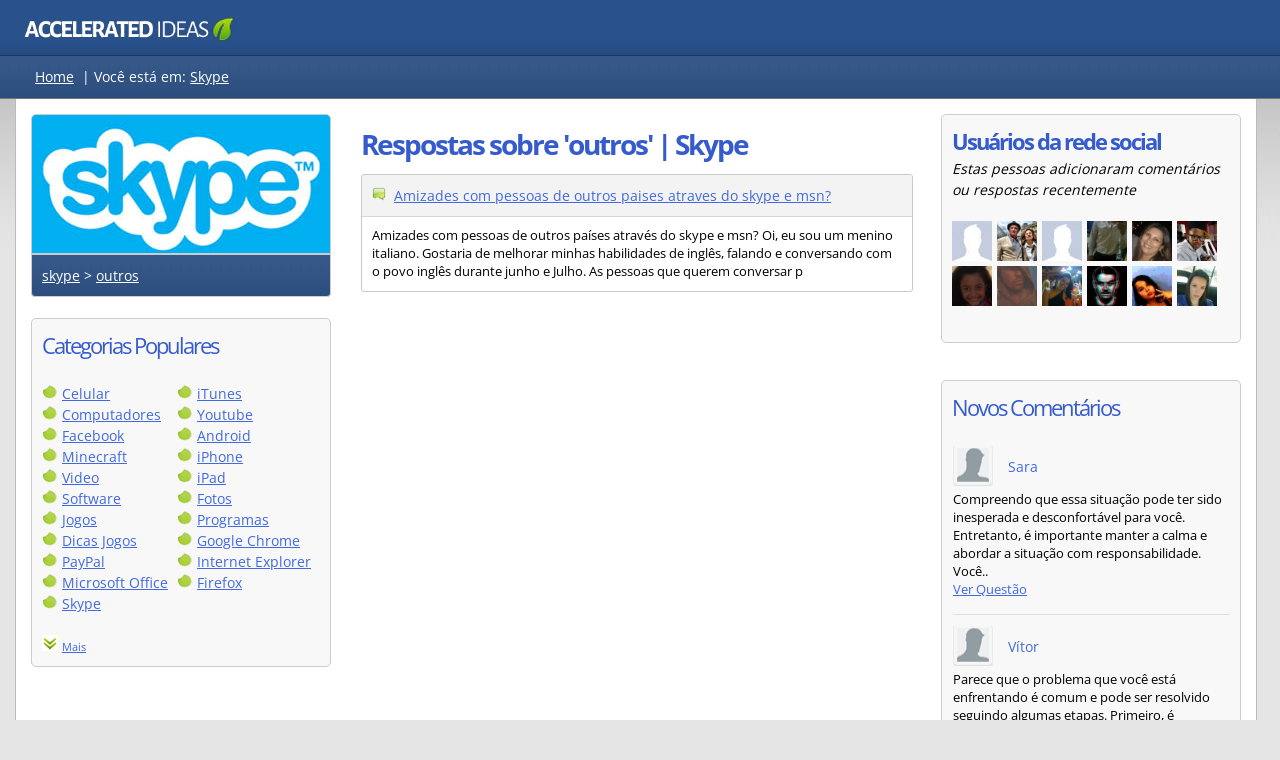

--- FILE ---
content_type: text/html
request_url: https://www.accelerated-ideas.com/perguntas-e-respostas/skype/outros.aspx
body_size: 47102
content:



<!DOCTYPE html>

<html xmlns="http://www.w3.org/1999/xhtml" lang="pt-BR" >
<head><title>
	Perguntas e respostas sobre 'OUTROS' | Skype | Accelerated Ideas
</title>

    <!-- inline main css for speed -->
    <style>
        .answer,h1{font-weight:700}.gMenuBBlock li,ul.sideList li{list-style:none}.ItemProdDesc,.contentLeft2,.genBoxM{word-break:break-word}.bottomBar a,.homeBox a{text-decoration:none}body{font-family:"Open Sans",arial;font-size:14px;line-height:1.5;background-color:#e5e5e5;margin:0}.overall{margin:0 auto;vertical-align:top;border-collapse:collapse}.header{background-color:#294e83;height:55px}.navBar{min-height:35px;background-color:#1e477c;padding-top:7px;border-top:1px solid #193967;border-bottom:1px solid #777;color:#fff}@media all and (min-width:970px){body{background-repeat:repeat-x;background-image:url('https://static.accelerated-ideas.com/perguntas-e-respostas/images/back6.jpg')}.header{background-repeat:repeat-x;background-image:url('https://static.accelerated-ideas.com/perguntas-e-respostas/images/back4.jpg')}.navBar{background-repeat:repeat-x;background-image:url('https://static.accelerated-ideas.com/perguntas-e-respostas/images/back2n.jpg')}}.letterTags{display:inline;float:left;margin-left:20px;margin-top:3px;margin-bottom:9px}.centerMaxWidth{width:100%;max-width:1250px;margin:auto;display:table}.contentLeft,.contentLeft2{float:left;background-position:left top;vertical-align:top;width:300px;text-align:left;padding-top:15px;background-repeat:repeat-x}.content{display:table;border-radius:3px;background-color:#fff;border-left:1px solid #bbb;border-right:1px solid #bbb;border-bottom:1px solid #bbb}.contentRight{max-width:580px;float:left;padding:15px}.contentLeft{padding-right:15px}.contentLeft2{padding-left:15px;overflow-wrap:break-word}@media all and (max-width:1260px){.centerMaxWidth{max-width:950px}.contentRight{max-width:600px;float:right}.contentLeft,.contentLeft2{float:left;padding-left:15px;padding-right:0}.contentLeft2{padding-top:15px}.contentLeft{padding-top:0}}.answer,.answer2{float:left;font-size:26px}@media all and (max-width:970px){.contentLeft,.contentRight{width:auto;float:left;padding-left:15px}.content{margin-top:0}.contentRight{max-width:100%;padding-bottom:0}.contentLeft{box-sizing:border-box;padding-top:0;padding-right:15px}.contentLeft2{display:none}}h1{margin-bottom:10px;font-family:'Open Sans',arial;font-size:32px;line-height:40px;letter-spacing:-2px;color:#355bcc}h3,ul.sideList{margin-bottom:0}b,h3{font-family:'Open Sans'}.catBoxBottom2 a,a,b,h3,strong{color:#4169e1}.answer{color:green;margin-left:9px;font-family:'Open Sans',arial;line-height:42px;letter-spacing:-2px}.answer2,.answer3{font-family:'Open Sans',arial;color:#355bcc;letter-spacing:-2px}.answer3{font-size:22px}h3{font-size:20px;letter-spacing:-1px}h4{margin-top:0;font-weight:400}a:hover{color:green}.postIcon{height:14px;width:14px}.IMG{border:none;padding:0;margin:0}.searchBox{float:right;width:145px;padding-left:15px;height:75px;background-image:url('https://static.accelerated-ideas.com/perguntas-e-respostas/images/searchBox.png');background-repeat:repeat-x;margin-right:20px;padding-top:15px;border-top-left-radius:5px;border-top-right-radius:5px}.sideBox{border-radius:5px;background-color:#f8f8f8;padding:10px;border:1px solid #ccc}.catBoxTop{border-bottom-left-radius:0;border-bottom-right-radius:0;padding-top:19px;padding-bottom:19px;height:100px}@media all and (max-width:900px){.catBoxTop{display:none}}.catBoxBottom2{border-radius:0 0 4px 4px;padding:10px;color:#000;background-image:url('https://static.accelerated-ideas.com/perguntas-e-respostas/images/back2n.jpg');background-repeat:repeat-x;border:1px solid #c8c8c8;background:linear-gradient(#eee,#d8d8d8)}.catBoxBottom{border-radius:0 0 4px 4px;padding:10px;background:rgba(1,1,1,.4);color:#fff;background-image:url('https://static.accelerated-ideas.com/perguntas-e-respostas/images/back2n.jpg');background-repeat:repeat-x;border:1px solid #ccc}.genBoxB,.genBoxM{background-color:#fff}.catBoxBottom a{color:#fff}.genBoxM{padding-left:15px;padding-right:15px;overflow:hidden;overflow-wrap:break-word}@media all and (max-width:400px){.letterTags{margin-left:8px}.contentLeft,.contentRight{padding:0;margin:0}.genBoxM{padding-left:5px;padding-right:5px}}.genBoxB{height:15px}.homeBox{float:left;border:1px solid #ccc;background-color:#f6f6f6;padding:5px;text-align:center;margin-right:5px;width:26%;}.homeBox img{width:100%;max-width:150px}.kwrdOverall{border:1px solid #c9c9c9;width:100%;border-radius:3px}.kwrdHead{background-color:#f3f3f3;border-bottom:1px solid #d5d5d5;border-top-left-radius:3px;border-top-right-radius:3px;padding:10px}.kwrdDetails{padding:10px;border-bottom-left-radius:3px;border-bottom-right-radius:3px}.kwrdAd{border:1px solid #d1d1d1;border-radius:3px;width:540px;padding:10px}.perguntasPopTitle{width:670px;float:left}.titleContainer{width:auto}.qIcon{float:right;margin-left:10px}@media all and (max-width:1000px){.notMobileFriendly{display:none}.perguntasPopTitle{width:70%}}ul.sideList{padding:0;margin-top:0}ul.sideList li{background:url(https://static.accelerated-ideas.com/images/icons1/newsicon.gif) left top no-repeat;padding:0 0 3px 22px;background-position-y:3px;margin:0;} @media all and (max-width: 700px) { ul.sideList li{ margin-top: 3px; } }  input[type=text]{border:1px solid #888;width:180px;height:18px;font-size:13px;padding:3px;border-radius:5px;-moz-border-radius:5px;-webkit-border-radius:3px;box-shadow:0 0 1px #d9d9d9;-moz-box-shadow:0 0 1px #d9d9d9;-webkit-box-shadow:0 0 1px #d9d9d9;margin-bottom:5px}input[type=text]:focus{outline:0;border:1px solid #7bc1f7;box-shadow:0 0 4px #7bc1f7;-moz-box-shadow:0 0 4px #7bc1f7;-webkit-box-shadow:0 0 4px #7bc1f7}.bottomBar{border-top:1px solid #d3d3d3;width:100%;background-color:#0e2b51;color:#fff;font-size:13px}.bottomBar a{color:#fff}.bottomBar a:hover{text-decoration:underline}.bottomBarInner{padding-right:25px}.gMenuBBlock{float:left;margin-right:40px;min-height:85px}.gMenuBBlock ul{margin-top:0;margin-bottom:0}.topAdDiv{float:right;margin-left:15px;margin-bottom:15px}.desktopFloat{float:left;margin-right:15px;margin-bottom:15px}@media all and (max-width:700px){.notSmallMobileFriendly{display:none}.desktopFloat{float:none}.desktopFloatR{float:none;margin-left:0}}.mobileOnly{display:none}@media all and (max-width:500px){.desktopFloatR{display:none}.mobileOnly{display:block}}.relatedBox{width:225px;height:150px;border:1px solid #aaa;position:relative;float:left;margin-bottom:10px;overflow:hidden;margin-right:10px;background-position:center;border-radius:4px}.relatedBox:hover{border:1px solid #555}.promoArea{position:absolute;display:table;bottom:0;min-height:60px;width:100%;background:rgba(0,0,0,.4)}.promoArea:hover{background:rgba(0,0,0,.8)}.promoAreaInner{display:table-cell;vertical-align:middle;text-align:center}.promoAreaInner div{color:#fff;text-shadow:rgba(0,0,0,.3) 0 0 5px;padding:10px}.ItemProdDesc code::before{content:"\a";white-space:pre}.video-container{position:relative;padding-bottom:56.25%;padding-top:30px;height:0;overflow:hidden}.video-container embed,.video-container iframe,.video-container object{position:absolute;top:0;left:0;width:100%;height:100%}
    </style>
    
    
<!-- inline css for display fixes -->
<style>
@media all and (min-width:970px){
.contentLeft3 {float:right;}
.contentRight {min-width: 580px;}
}
</style>

    <link rel="shortcut icon" href="/favicon_ai.png" />
    
    <!-- inline css google fonts for speed -->
    <style>
        @font-face{font-family:'Open Sans';font-style:normal;font-weight:400;font-stretch:100%;font-display:fallback;src:url(https://fonts.gstatic.com/s/opensans/v36/memvYaGs126MiZpBA-UvWbX2vVnXBbObj2OVTSGmu1aB.woff2) format('woff2');unicode-range:U+0100-02AF,U+0304,U+0308,U+0329,U+1E00-1E9F,U+1EF2-1EFF,U+2020,U+20A0-20AB,U+20AD-20CF,U+2113,U+2C60-2C7F,U+A720-A7FF}@font-face{font-family:'Open Sans';font-style:normal;font-weight:400;font-stretch:100%;font-display:fallback;src:url(https://fonts.gstatic.com/s/opensans/v36/memvYaGs126MiZpBA-UvWbX2vVnXBbObj2OVTS-muw.woff2) format('woff2');unicode-range:U+0000-00FF,U+0131,U+0152-0153,U+02BB-02BC,U+02C6,U+02DA,U+02DC,U+0304,U+0308,U+0329,U+2000-206F,U+2074,U+20AC,U+2122,U+2191,U+2193,U+2212,U+2215,U+FEFF,U+FFFD}@font-face{font-family:'Open Sans';font-style:normal;font-weight:700;font-stretch:100%;font-display:fallback;src:url(https://fonts.gstatic.com/s/opensans/v36/memvYaGs126MiZpBA-UvWbX2vVnXBbObj2OVTSGmu1aB.woff2) format('woff2');unicode-range:U+0100-02AF,U+0304,U+0308,U+0329,U+1E00-1E9F,U+1EF2-1EFF,U+2020,U+20A0-20AB,U+20AD-20CF,U+2113,U+2C60-2C7F,U+A720-A7FF}@font-face{font-family:'Open Sans';font-style:normal;font-weight:700;font-stretch:100%;font-display:fallback;src:url(https://fonts.gstatic.com/s/opensans/v36/memvYaGs126MiZpBA-UvWbX2vVnXBbObj2OVTS-muw.woff2) format('woff2');unicode-range:U+0000-00FF,U+0131,U+0152-0153,U+02BB-02BC,U+02C6,U+02DA,U+02DC,U+0304,U+0308,U+0329,U+2000-206F,U+2074,U+20AC,U+2122,U+2191,U+2193,U+2212,U+2215,U+FEFF,U+FFFD}
    </style>
    

    <!-- inline css for google ads -->
    <style>
        .googleAdMultiDevice{display:block;min-width:250px;max-width:100%;min-height:100px;max-height:300px}@media all and (max-width:500px){.googleAdMultiDevice{display:block;min-width:250px;max-width:350px;height:300px}}
        .google-auto-placed{margin-top:10px!important;}
    </style>


    <!-- <div id="ctl00_gMenuHeadCtrl_JQueryCode">

    <script type="text/javascript" src="https://ajax.googleapis.com/ajax/libs/jquery/1.3/jquery.min.js"></script> 

</div>



<link rel="icon" href="/favicon_ai.png">




 -->

    <meta name="viewport" content="width=device-width,user-scalable=yes" />
    
        <!-- Global site tag (gtag.js) - Google Analytics defer'd -->
        <script defer src="https://static.accelerated-ideas.com/js/analytics.js"></script>
        <script defer  src="https://www.googletagmanager.com/gtag/js?id=UA-1555900-11"></script>

    
    
    
    

    <!-- Defer loading googleads js -->
    <script type="text/javascript">
        function downloadJSAtOnload() {
            var element = document.createElement("script");
            element.src = "//pagead2.googlesyndication.com/pagead/js/adsbygoogle.js";
            document.body.appendChild(element);
        }
        if (window.addEventListener)
            window.addEventListener("load", downloadJSAtOnload, false);
        else if (window.attachEvent)
            window.attachEvent("onload", downloadJSAtOnload);
        else window.onload = downloadJSAtOnload;
    </script>


<meta name="Description" content="Perguntas e respostas para Skype - OUTROS, softwares, downloads, música e muito mais.Amizades com pessoas de outros paises atraves do skype e msn?" /><meta name="robots" content="noindex,follow"></meta><link rel="canonical" href="http://www.accelerated-ideas.com/perguntas-e-respostas/skype/outros.aspx"></link></head>
<body>

<form name="aspnetForm" method="post" action="./default.aspx?stxt=outros&amp;scat=14&amp;sess=11211626" id="aspnetForm">
<input type="hidden" name="__VIEWSTATE" id="__VIEWSTATE" value="/wEPDwUINzExNTc0MzRkZAxHowQLvEhdGyyxppYocIQgJX5DLTopu3ox2ZaSJAGT" />

<input type="hidden" name="__VIEWSTATEGENERATOR" id="__VIEWSTATEGENERATOR" value="5C702030" />
    

<!-- google_ad_section_start(weight=ignore) -->



<div class="overall">


                    <div class="header"> 
                    
                        <div class="centerMaxWidth">
                        
                            <div style="width: 100%; height: 51px;margin-top:5px;">
                                      
                                    <a href="/defaultpt.aspx" aria-label="Pagina inicial"><div class="logo" style="background-image: url(https://static.accelerated-ideas.com/images/headers/sky2016_generic1c.png);background-size:100%;width: 250px; background-repeat: no-repeat; height: 41px;float:left;margin-left:7px;"></div></a>  
                                      
                                                             

                            </div>
       

                        </div>
                    </div> 
                            
                        <div class="navBar" style="">
                           
                           <div class="centerMaxWidth">
                           
                               
                                
                                
                               
                               
                                
                                
                                <div id="ctl00_letterTags" class="letterTags notMobileFriendly"><a style="color:#fff;" href="https://www.accelerated-ideas.com/perguntas-e-respostas/default.aspx">Home</a>&nbsp; |&nbsp;<span style="color:#fff;">Você está em:</span> <a style="color:#fff;" href="https://www.accelerated-ideas.com/perguntas-e-respostas/skype/default.aspx">Skype</a></div>

                                <div id="ctl00_letterTagsMobile" class="letterTags mobileOnly"><a href="/perguntas-e-respostas/skype/default.aspx" style="color:#fff;">skype</a> > <a href="/perguntas-e-respostas/skype/outros.aspx" style="color:#fff;">outros</a></div>
                            
                                <div style="clear:both"></div>
                            
                            </div>
                        
                        </div>



                        <!-- xxx12 -->
                        <div class="centerMaxWidth">
                        
                        <div class="content" style="">
                        
                        
                               
                            <div class="contentLeft2">
                            
                                
                                <a href="/perguntas-e-respostas/skype/default.aspx"><div class="sideBox catBoxTop" style="background-image:url('https://static.accelerated-ideas.com/perguntas-e-respostas/images/related/skype0.jpg');"></div></a><div class="catBoxBottom"><a style="color:#fff;" href="/perguntas-e-respostas/skype/default.aspx"> skype</a> > <a class="CONTENTLINK" href="/perguntas-e-respostas/skype/outros.aspx">outros</a><span><font face="Arial" color="#1774CD" size="2"> </font></span></div><br/>
                                
                                
                                <div id="ctl00_categoriesSideBox" class="sideBox" style="margin-bottom:20px;">
                                    
                                    <span class="answer3">Categorias Populares</span>
                                    <div style="clear:both"></div>
                                    <br />
                                    
                                    <div style="float:left;width:135px;">
                                    
                                        <img src="/perguntas-e-respostas/images/bullet1.png" alt="" /> <a href="/perguntas-e-respostas/celular/default.aspx">Celular</a>
                                        <br />
                                        <img src="/perguntas-e-respostas/images/bullet1.png" alt="" /> <a href="/perguntas-e-respostas/computadores/default.aspx">Computadores</a>
                                        <br />
                                        <img src="/perguntas-e-respostas/images/bullet1.png" alt="" /> <a href="/perguntas-e-respostas/facebook/default.aspx">Facebook</a>
                                        <br />
                                        <img src="/perguntas-e-respostas/images/bullet1.png" alt="" /> <a href="/perguntas-e-respostas/minecraft/default.aspx">Minecraft</a>
                                        <br />
                                        <img src="/perguntas-e-respostas/images/bullet1.png" alt="" /> <a href="/perguntas-e-respostas/video/default.aspx">Video</a>
                                        <br />
                                        <img src="/perguntas-e-respostas/images/bullet1.png" alt="" /> <a href="/perguntas-e-respostas/software/default.aspx">Software</a>
                                        <br />
                                        <img src="/perguntas-e-respostas/images/bullet1.png" alt="" /> <a href="/perguntas-e-respostas/jogos/default.aspx">Jogos</a>
                                        <br />
                                        <img src="/perguntas-e-respostas/images/bullet1.png" alt="" /> <a href="/perguntas-e-respostas/dicas-jogos/default.aspx">Dicas Jogos</a>
                                        <br />
                                      
                                        <img src="/perguntas-e-respostas/images/bullet1.png" alt="" /> <a href="/perguntas-e-respostas/paypal/default.aspx">PayPal</a>
                                        <br />
                                        <img src="/perguntas-e-respostas/images/bullet1.png" alt="" /> <a href="/perguntas-e-respostas/microsoft-office/default.aspx">Microsoft Office</a>
                                        <br />
                                        <img src="/perguntas-e-respostas/images/bullet1.png" alt="" /> <a href="/perguntas-e-respostas/skype/default.aspx">Skype</a>
                                        
                                    </div>
                                    
                                    <div style="float:left;width:135px;">
                                    
                                        <img src="/perguntas-e-respostas/images/bullet1.png" alt="" /> <a href="/perguntas-e-respostas/itunes/default.aspx">iTunes</a>
                                        <br />
                                        
                                        <img src="/perguntas-e-respostas/images/bullet1.png" alt="" /> <a href="/perguntas-e-respostas/youtube/default.aspx">Youtube</a>
                                        <br />
                                        <img src="/perguntas-e-respostas/images/bullet1.png" alt="" /> <a href="/perguntas-e-respostas/android/default.aspx">Android</a>
                                        <br />
                                        <img src="/perguntas-e-respostas/images/bullet1.png" alt="" /> <a href="/perguntas-e-respostas/iphone/default.aspx">iPhone</a>
                                        <br />
                                        <img src="/perguntas-e-respostas/images/bullet1.png" alt="" /> <a href="/perguntas-e-respostas/ipad/default.aspx">iPad</a>
                                        <br />
                                        <img src="/perguntas-e-respostas/images/bullet1.png" alt="" /> <a href="/perguntas-e-respostas/fotos/default.aspx">Fotos</a>
                                        <br />
                                        <img src="/perguntas-e-respostas/images/bullet1.png" alt="" /> <a href="/perguntas-e-respostas/programas/default.aspx">Programas</a>
                                        <br />
                                        <img src="/perguntas-e-respostas/images/bullet1.png" alt="" /> <a href="/perguntas-e-respostas/google-chrome/default.aspx">Google Chrome</a>
                                        <br />
                                        <img src="/perguntas-e-respostas/images/bullet1.png" alt="" /> <a href="/perguntas-e-respostas/internet-explorer/default.aspx">Internet Explorer</a>
                                        <br />
                                        <img src="/perguntas-e-respostas/images/bullet1.png" alt="" /> <a href="/perguntas-e-respostas/firefox/default.aspx">Firefox</a>
                                    </div>
                                    
                                    <div style="clear:both"></div>
                                    <br />
                                    
                                    <img id="moreCatsImg" src="/images/icons1/down1.png" alt="Mais" />
                                    <span id="moreCatsLink" style="text-decoration:underline;cursor:pointer;font-size:80%;color:#4169E1;" onclick="moreCatsClick()">Mais</span>
                                    
                                    <div id="moreCats" style="display:none;">
                                    
                                        <div style="float:left;width:130px;">
                                        
                                            <img src="/perguntas-e-respostas/images/bullet1.png" alt="" /> <a href="/perguntas-e-respostas/antivirus/default.aspx">Antivirus</a>
                                            <br />
                                            <img src="/perguntas-e-respostas/images/bullet1.png" alt="" /> <a href="/perguntas-e-respostas/viagem/default.aspx">Viagem</a>
                                            <br />
                                            <img src="/perguntas-e-respostas/images/bullet1.png" alt="" /> <a href="/perguntas-e-respostas/combat-arms/default.aspx">Combat Arms</a>
                                            <br />
                                            <img src="/perguntas-e-respostas/images/bullet1.png" alt="" /> <a href="/perguntas-e-respostas/msn/default.aspx">MSN</a>
                                            <br />
                                            <img src="/perguntas-e-respostas/images/bullet1.png" alt="" /> <a href="/perguntas-e-respostas/hotmail/default.aspx">Hotmail</a>
                                            <br />
                                            <img src="/perguntas-e-respostas/images/bullet1.png" alt="" /> <a href="/perguntas-e-respostas/celebridade/default.aspx">Celebridade</a>
                                            <br />
                                            <img src="/perguntas-e-respostas/images/bullet1.png" alt="" /> <a href="/perguntas-e-respostas/tablet/default.aspx">Tablet</a>
                                            <br />
                                            <img src="/perguntas-e-respostas/images/bullet1.png" alt="" /> <a href="/perguntas-e-respostas/windows-8/default.aspx">Windows 8</a>
                                            <br />
                                            <img src="/perguntas-e-respostas/images/bullet1.png" alt="" /> <a href="/perguntas-e-respostas/tv-audio/default.aspx">TV Audio</a>
                                            <br />
                                            <img src="/perguntas-e-respostas/images/bullet1.png" alt="" /> <a href="/perguntas-e-respostas/ebay/default.aspx">Ebay</a>
                                            <br />
                                            <img src="/perguntas-e-respostas/images/bullet1.png" alt="" /> <a href="/perguntas-e-respostas/fitness/default.aspx">Fitness</a>
                                            <br />
                                            <img src="/perguntas-e-respostas/images/bullet1.png" alt="" /> <a href="/perguntas-e-respostas/ciencia-matematica/default.aspx">Ciências</a>
                                            <br />
                                            <img src="/perguntas-e-respostas/images/bullet1.png" alt="" /> <a href="/perguntas-e-respostas/ebuddy/default.aspx">eBuddy</a>
                                            <br />
                                            <img src="/perguntas-e-respostas/images/bullet1.png" alt="" /> <a href="/perguntas-e-respostas/gmail/default.aspx">Gmail</a>
                                            <br />                                                    
                                            <img src="/perguntas-e-respostas/images/bullet1.png" alt="" /> <a href="/perguntas-e-respostas/habbo-jogo/default.aspx">Habbo</a>
                                            <br />                                                    
                                            <img src="/perguntas-e-respostas/images/bullet1.png" alt="" /> <a href="/perguntas-e-respostas/windows-7/default.aspx">Windows 7</a>
                                        </div>
                                        
                                        <div style="float:left;width:130px;">
                                        
                                            <img src="/perguntas-e-respostas/images/bullet1.png" alt="" /> <a href="/perguntas-e-respostas/tumblr/default.aspx">Tumblr</a>
                                            <br />
                                            <img src="/perguntas-e-respostas/images/bullet1.png" alt="" /> <a href="/perguntas-e-respostas/beleza/default.aspx">Beleza</a>
                                            <br />
                                            <img src="/perguntas-e-respostas/images/bullet1.png" alt="" /> <a href="/perguntas-e-respostas/linkedin/default.aspx">Linkedin</a>
                                            <br />
                                            <img src="/perguntas-e-respostas/images/bullet1.png" alt="" /> <a href="/perguntas-e-respostas/musica/default.aspx">Musica</a>
                                            <br />
                                            <img src="/perguntas-e-respostas/images/bullet1.png" alt="" /> <a href="/perguntas-e-respostas/ps3/default.aspx">PS3</a>
                                            <br />
                                            <img src="/perguntas-e-respostas/images/bullet1.png" alt="" /> <a href="/perguntas-e-respostas/saude/default.aspx">Saude</a>
                                            <br />
                                            <img src="/perguntas-e-respostas/images/bullet1.png" alt="" /> <a href="/perguntas-e-respostas/mac/default.aspx">Mac</a>
                                            <br />
                                            <img src="/perguntas-e-respostas/images/bullet1.png" alt="" /> <a href="/perguntas-e-respostas/photoshop/default.aspx">Photoshop</a>
                                            <br />
                                            <img src="/perguntas-e-respostas/images/bullet1.png" alt="" /> <a href="/perguntas-e-respostas/dieta/default.aspx">Dieta</a>
                                            <br />
                                            <img src="/perguntas-e-respostas/images/bullet1.png" alt="" /> <a href="/perguntas-e-respostas/instagram/default.aspx">Instagram</a>
                                            <br />
                                            <img src="/perguntas-e-respostas/images/bullet1.png" alt="" /> <a href="/perguntas-e-respostas/driver/default.aspx">Driver</a>
                                            <br />
                                            <img src="/perguntas-e-respostas/images/bullet1.png" alt="" /> <a href="/perguntas-e-respostas/twitter/default.aspx">Twitter</a>
                                            <br />
                                            <img src="/perguntas-e-respostas/images/bullet1.png" alt="" /> <a href="/perguntas-e-respostas/club-penguin/default.aspx">Club Penguin</a>
                                            <br />
                                            <img src="/perguntas-e-respostas/images/bullet1.png" alt="" /> <a href="/perguntas-e-respostas/xbox/default.aspx">XBox</a>
                                        
                                        </div>
                                        
                                        <div style="clear:both"></div>
                                        
                                    
                                    </div>
                                    
                                    
                                    
                                    </div>
                                
                                

    

    
    
    



                            
                                
                            
                                
                            
                            </div>
                               
                               
                           
                            <div class="contentRight">
                                    
                                    
                                <!-- google_ad_section_end -->
                                
                                <!-- google_ad_section_start -->
                                
  




<div class="genBoxT2" style="height:10px;">
</div>
  
<div class="genBoxM">

    

    <div id="ctl00_cph2_h1Container" class="titleContainer" style="">
    
    
     
    
    <h1 id="ctl00_cph2_h1Ctrl" style="margin-top:0px;font-size:28px;">
    Respostas sobre 'outros' | Skype</h1>
    </div>
    
   
    
    <div style="width:100%;clear:both;">
    </div>
    
    <div id="ctl00_cph2_topAd">
    <!-- Empty -->
    </div>
     
     <div id="ctl00_cph2_homeText"></div>

</div>



<div style="clear:right"></div>


    <div id="ctl00_cph2_ProductsTableList" style="width: 100%;">
        
    <div class="genBoxT2"></div><div class="genBoxM"><div class="kwrdOverall"><div class="kwrdHead"><img class="postIcon" src="https://static.accelerated-ideas.com/images/icons1/newsicon.gif" />&nbsp; <a class="CONTENTLINK"  href="amizades-pessoas-outros-paises-atraves-skype-314000-spage.aspx">Amizades com pessoas de outros paises atraves do skype e msn?</a></div><div class="kwrdDetails"><div class="ItemProdDesc" style="font-size:90%;">Amizades com pessoas de outros pa&#237;ses atrav&#233;s do skype e msn? Oi, eu sou um menino italiano. Gostaria de melhorar minhas habilidades de ingl&#234;s, falando e conversando com o povo ingl&#234;s durante junho e Julho. As pessoas que querem conversar p</div></div></div><br/></div><div class="genBoxB"></div></div>

    
    
    
    

    <div id="ctl00_cph2_letterTagsMobileInArticle" class="">
    </div>
    
    
    
    
    
    
    
    
    
    
    
    <div id="ctl00_cph2_ProductsTableList2" style="width: 100%;">
     
    </div>
    
    
    
    
        
        
               
    

                                <!-- google_ad_section_end -->
     

                            </div>  
                            
                             
                             <div class="contentLeft contentLeft3">
                                    

                                    
                                    
                                    
                                     
                                    
                                    
                                    
                                    <div id="ctl00_allLetters" style="font-size:9pt;"></div>


                                    
  
  
  
  

                                    
                                    
                                    
                                    
                                    <div class="sideBox notMobileFriendly">
                                   
                                        <div id="ctl00_recentAvatars1_ravatarDiv"><b class="answer3">Usuários da rede social</b><br/><i>Estas pessoas adicionaram comentários ou respostas recentemente</i><br/><br/><a rel="nofollow" onclick="_gaq.push(['_trackEvent', 'Outbound', 'Click', 'Facebook Profile']);" target="_blank" href="https://www.facebook.com/profile.php?id=100001297586783" alt="Vitória Sales"><img width="40px" height="40px" style="float:left;margin-right:5px;margin-bottom:5px;" class="lazy" data-original="https://static.accelerated-ideas.com/users/avatarimages/4667.jpg" alt="Vitória Sales"/></a><a rel="nofollow" onclick="_gaq.push(['_trackEvent', 'Outbound', 'Click', 'Facebook Profile']);" target="_blank" href="https://www.facebook.com/profile.php?id=1677595170" alt="Carlos Pereira Braz"><img width="40px" height="40px" style="float:left;margin-right:5px;margin-bottom:5px;" class="lazy" data-original="https://static.accelerated-ideas.com/users/avatarimages/4666.jpg" alt="Carlos Pereira Braz"/></a><a rel="nofollow" onclick="_gaq.push(['_trackEvent', 'Outbound', 'Click', 'Facebook Profile']);" target="_blank" href="https://www.facebook.com/profile.php?id=100006344981751" alt="Milton Almeida"><img width="40px" height="40px" style="float:left;margin-right:5px;margin-bottom:5px;" class="lazy" data-original="https://static.accelerated-ideas.com/users/avatarimages/4663.jpg" alt="Milton Almeida"/></a><a rel="nofollow" onclick="_gaq.push(['_trackEvent', 'Outbound', 'Click', 'Facebook Profile']);" target="_blank" href="https://www.facebook.com/profile.php?id=100005855406449" alt="DjAlexandre Lima"><img width="40px" height="40px" style="float:left;margin-right:5px;margin-bottom:5px;" class="lazy" data-original="https://static.accelerated-ideas.com/users/avatarimages/4662.jpg" alt="DjAlexandre Lima"/></a><a rel="nofollow" onclick="_gaq.push(['_trackEvent', 'Outbound', 'Click', 'Facebook Profile']);" target="_blank" href="https://www.facebook.com/profile.php?id=1812598939" alt="Leninha Tabosa"><img width="40px" height="40px" style="float:left;margin-right:5px;margin-bottom:5px;" class="lazy" data-original="https://static.accelerated-ideas.com/users/avatarimages/4661.jpg" alt="Leninha Tabosa"/></a><a rel="nofollow" onclick="_gaq.push(['_trackEvent', 'Outbound', 'Click', 'Facebook Profile']);" target="_blank" href="https://www.facebook.com/profile.php?id=100002390233674" alt="Vinícius Alves Joaquim"><img width="40px" height="40px" style="float:left;margin-right:5px;margin-bottom:5px;" class="lazy" data-original="https://static.accelerated-ideas.com/users/avatarimages/4660.jpg" alt="Vinícius Alves Joaquim"/></a><a rel="nofollow" onclick="_gaq.push(['_trackEvent', 'Outbound', 'Click', 'Facebook Profile']);" target="_blank" href="https://www.facebook.com/profile.php?id=100003577413070" alt="Nathália Messias"><img width="40px" height="40px" style="float:left;margin-right:5px;margin-bottom:5px;" class="lazy" data-original="https://static.accelerated-ideas.com/users/avatarimages/4659.jpg" alt="Nathália Messias"/></a><a rel="nofollow" onclick="_gaq.push(['_trackEvent', 'Outbound', 'Click', 'Facebook Profile']);" target="_blank" href="https://www.facebook.com/profile.php?id=100003746359604" alt="David Dias"><img width="40px" height="40px" style="float:left;margin-right:5px;margin-bottom:5px;" class="lazy" data-original="https://static.accelerated-ideas.com/users/avatarimages/4656.jpg" alt="David Dias"/></a><a rel="nofollow" onclick="_gaq.push(['_trackEvent', 'Outbound', 'Click', 'Facebook Profile']);" target="_blank" href="https://www.facebook.com/profile.php?id=100003464743608" alt="Luciana Gomes"><img width="40px" height="40px" style="float:left;margin-right:5px;margin-bottom:5px;" class="lazy" data-original="https://static.accelerated-ideas.com/users/avatarimages/4655.jpg" alt="Luciana Gomes"/></a><a rel="nofollow" onclick="_gaq.push(['_trackEvent', 'Outbound', 'Click', 'Facebook Profile']);" target="_blank" href="https://www.facebook.com/profile.php?id=100002917050110" alt="R Fênix DC"><img width="40px" height="40px" style="float:left;margin-right:5px;margin-bottom:5px;" class="lazy" data-original="https://static.accelerated-ideas.com/users/avatarimages/4654.jpg" alt="R Fênix DC"/></a><a rel="nofollow" onclick="_gaq.push(['_trackEvent', 'Outbound', 'Click', 'Facebook Profile']);" target="_blank" href="https://www.facebook.com/profile.php?id=100004876121724" alt="Hadija Bernarda"><img width="40px" height="40px" style="float:left;margin-right:5px;margin-bottom:5px;" class="lazy" data-original="https://static.accelerated-ideas.com/users/avatarimages/4653.jpg" alt="Hadija Bernarda"/></a><a rel="nofollow" onclick="_gaq.push(['_trackEvent', 'Outbound', 'Click', 'Facebook Profile']);" target="_blank" href="https://www.facebook.com/profile.php?id=100005970726979" alt="NiceeFabricio Agnolin"><img width="40px" height="40px" style="float:left;margin-right:5px;margin-bottom:5px;" class="lazy" data-original="https://static.accelerated-ideas.com/users/avatarimages/4652.jpg" alt="NiceeFabricio Agnolin"/></a><div style="clear:both"></div></div>
                                        <br />
                                        
                                    </div>
                                    <br />
                                    
                                    
                                                 
                                     
                                    
                                    <div id="ctl00_rightAds" style="background-color:#fff;margin-bottom:16px;">
                                        
                                            <!-- 2020 Perguntas Horizontal -->
<ins class="adsbygoogle"
     style="display:block"
     data-ad-client="ca-pub-2321718582156010"
     data-ad-slot="1600706415"
     data-ad-format="auto"
     data-full-width-responsive="true"></ins>



                                    </div> 
                                    
                                    <div id="ctl00_recentCommentsDiv" class="sideBox" style="margin-bottom:16px;">
                                    
                                        <span class="answer3">Novos Comentários</span>
                                        <div style="clear:both"></div>
                                        <br />
                                        <link id="ctl00_ptRecentComments1_commentsCss" href="/css/ptComments3.css" rel="stylesheet" type="text/css"></link>
    
    <div id="ctl00_ptRecentComments1_CommentList"><div class="cmtDivRecent"><div class="cmtRateDivRecent"><img style="margin-right:15px;float:left;" width="40px" height="40px" src="https://static.accelerated-ideas.com/images/login/guest.png" alt="Guest"/> <div style="margin-top:10px;float:left;"><span class="cmtGreen">Sara</span></div> <div style="clear:both;"></div></div><div class="cmtRDivRecent"><div class="cmtSmall" style="word-break:break-word;">Compreendo que essa situação pode ter sido inesperada e desconfortável para você. Entretanto, é importante manter a calma e abordar a situação com responsabilidade. Você..<br/><a onclick="_gaq.push(['_trackEvent', 'Link Clicked', 'Click', 'View Comment Question']);" href="http://www.accelerated-ideas.com/perguntas-e-respostas/skype/assim-isso-estranho-peguei-primo-masturbando-quarto-313754-spage.aspx">Ver Questão</a></div></div></div><div style="clear:both"></div><div class="cmtDivRecent"><div class="cmtRateDivRecent"><img style="margin-right:15px;float:left;" width="40px" height="40px" src="https://static.accelerated-ideas.com/images/login/guest.png" alt="Guest"/> <div style="margin-top:10px;float:left;"><span class="cmtGreen">Vítor</span></div> <div style="clear:both;"></div></div><div class="cmtRDivRecent"><div class="cmtSmall" style="word-break:break-word;">Parece que o problema que você está enfrentando é comum e pode ser resolvido seguindo algumas etapas. Primeiro, é importante entender que a mensagem de erro "outra insta..<br/><a onclick="_gaq.push(['_trackEvent', 'Link Clicked', 'Click', 'View Comment Question']);" href="http://www.accelerated-ideas.com/perguntas-e-respostas/skype/mostra-outra-instalacao-esta-curso-posso-desinstalar-310586-spage.aspx">Ver Questão</a></div></div></div><div style="clear:both"></div><div class="cmtDivRecent"><div class="cmtRateDivRecent"><img style="margin-right:15px;float:left;" width="40px" height="40px" src="https://static.accelerated-ideas.com/images/login/guest.png" alt="Guest"/> <div style="margin-top:10px;float:left;"><span class="cmtGreen">Sofia</span></div> <div style="clear:both;"></div></div><div class="cmtRDivRecent"><div class="cmtSmall" style="word-break:break-word;">Oi! Eu sou uma garota de cam independente que oferece serviços através do Skype. Se você costuma usar sites de garota cam, como o livejasmin, saiba que a maior parte do ..<br/><a onclick="_gaq.push(['_trackEvent', 'Link Clicked', 'Click', 'View Comment Question']);" href="http://www.accelerated-ideas.com/perguntas-e-respostas/skype/garota-skype-voce-quer-adicionar-313476-spage.aspx">Ver Questão</a></div></div></div><div style="clear:both"></div><div class="cmtDivRecent"><div class="cmtRateDivRecent"><img style="margin-right:15px;float:left;" width="40px" height="40px" src="https://static.accelerated-ideas.com/images/login/guest.png" alt="Guest"/> <div style="margin-top:10px;float:left;"><span class="cmtGreen">Camila</span></div> <div style="clear:both;"></div></div><div class="cmtRDivRecent"><div class="cmtSmall" style="word-break:break-word;">Com base na sua história, é compreensível que você esteja se sentindo confuso sobre as intenções da sua amiga. É importante levar em consideração que as emoções e a comu..<br/><a onclick="_gaq.push(['_trackEvent', 'Link Clicked', 'Click', 'View Comment Question']);" href="http://www.accelerated-ideas.com/perguntas-e-respostas/skype/quais-suas-intencoes-comigo-agora-854996-spage.aspx">Ver Questão</a></div></div></div><div style="clear:both"></div><div class="cmtDivRecent"><div class="cmtRateDivRecent"><img style="margin-right:15px;float:left;" width="40px" height="40px" src="https://static.accelerated-ideas.com/images/login/guest.png" alt="Guest"/> <div style="margin-top:10px;float:left;"><span class="cmtGreen">Regina</span></div> <div style="clear:both;"></div></div><div class="cmtRDivRecent"><div class="cmtSmall" style="word-break:break-word;">Uma maneira de apagar completamente o ManyCam do seu Mac é seguindo os passos abaixo:

1. Certifique-se de que o ManyCam não está em execução. Feche completamente o apli..<br/><a onclick="_gaq.push(['_trackEvent', 'Link Clicked', 'Click', 'View Comment Question']);" href="http://www.accelerated-ideas.com/perguntas-e-respostas/skype/como-apagar-completamente-manycam-351010-spage.aspx">Ver Questão</a></div></div></div><div style="clear:both"></div><br/></div>
                                    
                                    </div>
                                    
                                    
                                    
                                    
                                    
                                    
                                    
                                    
                                </div>
                            
                            
                             
                                                        
                                
                             <div style="clear:both;width:100%;text-align:center;">
                                <a id="toTop" href="javascript:void(0)">Topo da página</a>
                                <br /><br />
                             </div>  
                         
                         
                        </div>
                        
                        </div> <!-- xxx12 -->
                            
                        <div style="clear:both"></div>
                            
                            
                        <!-- google_ad_section_start(weight=ignore) -->    
                        <div class="bottomBar">
                            
                            <div class="centerMaxWidth">
                            
                                <div class="bottomBarInner">
                                    <br />
                                    
                                    <div style="float:right;min-height:85px;">
                                    
                                        <a id="ctl00_Hl3" href="https://www.accelerated-ideas.com">Home</a>&nbsp;
                                        <a id="ctl00_HyperLink1" href="https://www.accelerated-ideas.com/termspt.aspx">Terms</a><br />
                                        <span id="ctl00_lCopyright">Copyright © Accelerated Ideas 2005-2024</span><br />
                                        <span id="ctl00_Label13">All rights reserved</span>
                                    
                                    
                                    </div>
                            
                                    


<div class="gMenuBBlock">

    <ul><li><a href="https://www.accelerated-ideas.com/defaultpt.aspx">Home</a> <img style="height:14px;width:20px;" alt="Portuguese" src="https://static.accelerated-ideas.com/images/flags/brflag.gif" /></li></ul>
    
</div>


<div style="clear:both"></div>

                                    
                                    
                                </div>
                            
                            </div>    
                            <br /><br />
                            
                        </div>    
                        <!-- google_ad_section_end -->    
                        
                    </div>
        
    
    
    


    
    <script defer type="text/javascript" src="https://ajax.googleapis.com/ajax/libs/jquery/1.3/jquery.min.js"></script>
    <script defer type="text/javascript" src="https://static.accelerated-ideas.com/js/perguntas.js"></script>
    <script defer onload="lazyReady()" type="text/javascript" src="/js/lazyload.js"></script>
    <script defer type="text/javascript" src="https://static.accelerated-ideas.com/js/ptComments.js"></script>
    
    <!-- twitter share script -->

    <script>window.twttr = (function (d, s, id) {
            var js, fjs = d.getElementsByTagName(s)[0],
                t = window.twttr || {};
            if (d.getElementById(id)) return t;
            js = d.createElement(s);
            js.id = id;
            js.src = "https://platform.twitter.com/widgets.js";
            fjs.parentNode.insertBefore(js, fjs);

            t._e = [];
            t.ready = function (f) {
                t._e.push(f);
            };

            return t;
        }(document, "script", "twitter-wjs"));</script>

    <!-- end twitter -->

    <!-- StartupScripts auto injected HERE -->

    </form>
 
<!-- non critical CSS ->


<!-- non-critical JS -->

<!--
<script async="async" async defer onload="addThisReady()" type="text/javascript" src="http://s7.addthis.com/js/300/addthis_widget.js#pubid=jdaddthis&async=1"></script>
-->


</body>
</html>
